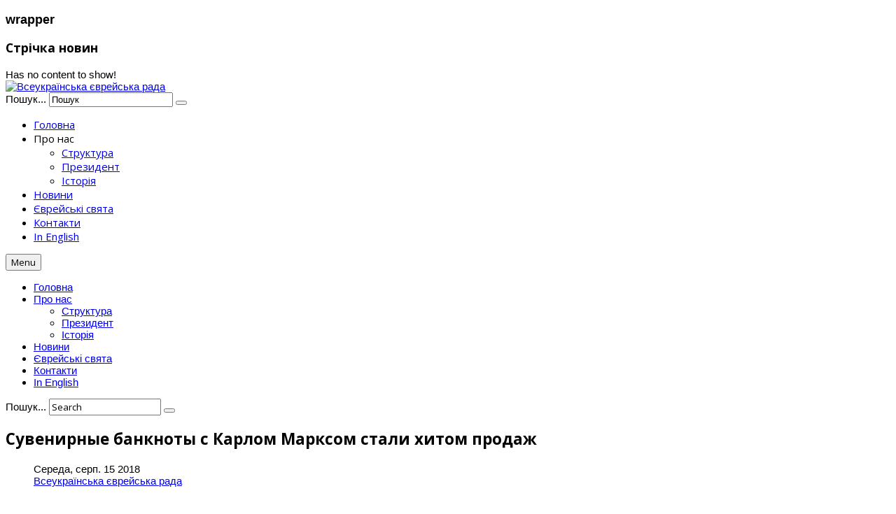

--- FILE ---
content_type: text/html; charset=UTF-8
request_url: http://jadvis.org.ua/category/item/2483-suvenirnye-banknoty-s-karlom-marksom-stali-khitom-prodazh
body_size: 21157
content:


<!DOCTYPE html>
<html prefix="og: http://ogp.me/ns#" lang="uk-ua" dir="ltr">
<head>
	  <base href="http://jadvis.org.ua/category/item/2483-suvenirnye-banknoty-s-karlom-marksom-stali-khitom-prodazh" />
  <meta http-equiv="content-type" content="text/html; charset=utf-8" />
  <meta name="title" content="Сувенирные банкноты с Карлом Марксом стали хитом продаж" />
  <meta name="author" content="Всеукраїнська єврейська рада" />
  <meta property="og:url" content="http://jadvis.org.ua/category/item/2483-suvenirnye-banknoty-s-karlom-marksom-stali-khitom-prodazh" />
  <meta property="og:title" content="Сувенирные банкноты с Карлом Марксом стали хитом продаж" />
  <meta property="og:type" content="article" />
  <meta property="og:description" content="Сувенирные банкноты с Карлом Марксом стали хитом продаж Выпущенные к 200-летию Карла Маркса «банкноты номиналом ноль евро» стали хитом продаж в Герман..." />
  <meta name="description" content="Сувенирные банкноты с Карлом Марксом стали хитом продаж Выпущенные к 200-летию Карла Маркса «банкноты номиналом ноль евро» стали хитом продаж в Герман..." />
  <meta name="generator" content="SmartAddons.Com - the high quality products!" />
  <title>Сувенирные банкноты с Карлом Марксом стали хитом продаж</title>
  <link href="/templates/sj_financial/favicon.ico" rel="shortcut icon" type="image/vnd.microsoft.icon" />
  <link href="http://jadvis.org.ua/component/search/?Itemid=873&amp;id=2483:suvenirnye-banknoty-s-karlom-marksom-stali-khitom-prodazh&amp;format=opensearch" rel="search" title="Пошук Всеукраїнська єврейська рада" type="application/opensearchdescription+xml" />
  <link rel="stylesheet" href="/plugins/system/yt/includes/site/css/style.css" type="text/css" />
  <link rel="stylesheet" href="/components/com_k2/css/k2.css" type="text/css" />
  <link rel="stylesheet" href="/templates/system/css/general.css" type="text/css" />
  <link rel="stylesheet" href="/templates/system/css/system.css" type="text/css" />
  <link rel="stylesheet" href="/templates/sj_financial/asset/bootstrap/css/bootstrap.css" type="text/css" />
  <link rel="stylesheet" href="/templates/sj_financial/asset/fonts/awesome/css/font-awesome.css" type="text/css" />
  <link rel="stylesheet" href="/templates/sj_financial/asset/fonts/socialico/font-socialico.css" type="text/css" />
  <link rel="stylesheet" href="/templates/sj_financial/css/template-blue.css" type="text/css" />
  <link rel="stylesheet" href="/templates/sj_financial/css/bonus-page.css" type="text/css" />
  <link rel="stylesheet" href="/templates/sj_financial/css/your_css.css" type="text/css" />
  <link rel="stylesheet" href="/templates/sj_financial/css/pattern.css" type="text/css" />
  <link rel="stylesheet" href="/templates/sj_financial/asset/minicolors/jquery.miniColors.css" type="text/css" />
  <link rel="stylesheet" href="/templates/sj_financial/asset/bootstrap/css/responsive.css" type="text/css" />
  <link rel="stylesheet" href="/templates/sj_financial/css/responsive.css" type="text/css" />
  <link rel="stylesheet" href="http://fonts.googleapis.com/css?family=Open+Sans:+400,300,600,700,800" type="text/css" />
  <link rel="stylesheet" href="/plugins/system/ytshortcodes/assets/css/awesome/font-awesome.css" type="text/css" />
  <link rel="stylesheet" href="/plugins/system/ytshortcodes/assets/css/awesome/glyphicon.css" type="text/css" />
  <link rel="stylesheet" href="/plugins/system/ytshortcodes/assets/css/shortcodes.css" type="text/css" />
  <link rel="stylesheet" href="/templates/sj_financial/html/mod_sj_gallery_pro/css/gallery.css" type="text/css" />
  <link rel="stylesheet" href="/modules/mod_sj_gallery_pro/assets/css/jquery.fancybox-1.3.4.css" type="text/css" />
  <link rel="stylesheet" href="/templates/sj_financial/html/mod_sj_basic_news/css/sj-basic-news.css" type="text/css" />
  <link rel="stylesheet" href="/templates/sj_financial/html/mod_sj_moduletabs/css/moduletabs.css" type="text/css" />
  <link rel="stylesheet" href="/media/k2splash/css/k2splash.css" type="text/css" />
  <style type="text/css">

		#yt_menuposition #meganavigator ul.subnavi {
			position: static;
			visibility: visible;opacity: 1;
			box-shadow: none;
			background:transparent;
			border:none;
			margin:0;
		}
		
		#meganavigator ul.subnavi>li {
			margin-left: 0;
		}
		
		#meganavigator ul.subnavi>li.first {
			margin-top: 0;
		}
	body.sj_financial{font-size:15px}body.sj_financial{font-family:arial,sans-serif;}  h3.title, h2.heading-category, h3.modtitle, .page-header,.item-title,.carousel-caption h4, .wellcomesj a.readmore, h3.mgi-cat a, .item-wrap .item-title a, .other-links li a,.catItemView h3.catItemTitle, .itemListCategory h2, .itemLatest h3, .itemComments h3, .bs-title a, .k2ItemsBlock ul li a, .menu-title, .search.SearchMobile input[type="text"], .btn-navbar{font-family:Open Sans, serif !important}
body.sj_financial{
	background-color: ;
	color: ;
}


  </style>
  <script src="/plugins/system/yt/includes/admin/js/jquery.min.js" type="text/javascript"></script>
  <script src="/plugins/system/yt/includes/admin/js/jquery-noconflict.js" type="text/javascript"></script>
  <script src="/media/jui/js/jquery.min.js" type="text/javascript"></script>
  <script src="/media/jui/js/jquery-noconflict.js" type="text/javascript"></script>
  <script src="/media/jui/js/jquery-migrate.min.js" type="text/javascript"></script>
  <script src="/components/com_k2/js/k2.js?v2.6.8&amp;sitepath=/" type="text/javascript"></script>
  <script src="/media/jui/js/bootstrap.min.js" type="text/javascript"></script>
  <script src="http://jadvis.org.ua/templates/sj_financial/js/keepmenu.js" type="text/javascript"></script>
  <script src="http://jadvis.org.ua/templates/sj_financial/js/yt-script.js" type="text/javascript"></script>
  <script src="http://jadvis.org.ua/templates/sj_financial/js/prettify.js" type="text/javascript"></script>
  <script src="http://jadvis.org.ua/templates/sj_financial/js/ytcpanel.js" type="text/javascript"></script>
  <script src="http://jadvis.org.ua/templates/sj_financial/asset/minicolors/jquery.miniColors.min.js" type="text/javascript"></script>
  <script src="http://jadvis.org.ua/templates/sj_financial/js/yt-extend.js" type="text/javascript"></script>
  <script src="http://jadvis.org.ua/templates/sj_financial/menusys/class/common/js/jquery.easing.1.3.js" type="text/javascript"></script>
  <script src="http://jadvis.org.ua/templates/sj_financial/menusys/class/mega/assets/jquery.megamenu.js" type="text/javascript"></script>
  <script src="http://jadvis.org.ua/plugins/system/ytshortcodes/assets/js/jquery.prettyPhoto.js" type="text/javascript"></script>
  <script src="http://jadvis.org.ua/plugins/system/ytshortcodes/assets/js/prettify.js" type="text/javascript"></script>
  <script src="http://jadvis.org.ua/plugins/system/ytshortcodes/assets/js/shortcodes.js" type="text/javascript"></script>
  <script src="/modules/mod_sj_gallery_pro/assets/js/jsmart.easing.1.3.js" type="text/javascript"></script>
  <script src="/modules/mod_sj_gallery_pro/assets/js/jquery.fancybox-1.3.4.pack.js" type="text/javascript"></script>
  <script src="/modules/mod_sj_gallery_pro/assets/js/jcarousel.js" type="text/javascript"></script>
  <script src="/modules/mod_sj_moduletabs/assets/js/jsmart.moduletabs.js" type="text/javascript"></script>
  <script src="/media/k2splash/js/jcarousel.js" type="text/javascript"></script>
  <script type="text/javascript">
	var TMPL_NAME = "sj_financial";
	var TMPL_COOKIE = ["fontSize","fontName","templateColor","bgcolor","linkcolor","textcolor","header-bgimage","header-bgcolor","spotlight6-bgcolor","footer-bgcolor","footer-bgimage","templateLayout","menustyle","googleWebFont","activeNotice"];

	function MobileRedirectUrl(){
	  window.location.href = document.getElementById("yt-mobilemenu").value;
	}
</script>

	     <meta name="HandheldFriendly" content="true"/>
	<meta name="format-detection" content="telephone=no">
    <meta http-equiv="content-type" content="text/html; charset=utf-8" />
	
	<!-- META FOR IOS & HANDHELD -->
			<meta name="viewport" content="width=device-width, initial-scale=1.0, user-scalable=yes"/>
		
	<meta name="HandheldFriendly" content="true" />
	<meta name="apple-mobile-web-app-capable" content="YES" />
	<!-- //META FOR IOS & HANDHELD -->
	
	<!-- Suport IE8: media query, html5 -->
<!--[ if lt IE 9]>
<script src="http://jadvis.org.ua/templates/sj_financial/js/respond.min.js" type="text/javascript"></script>
<script src="http://jadvis.org.ua/templates/sj_financial/js/modernizr.min.js" type="text/javascript"></script>
<script src="http://html5shiv.googlecode.com/svn/trunk/html5.js"> </ script>
<[endif] -->

</head>
<body id="bd" class="com_k2 view-item blue ltr layout_main-right sj_financial layout_main-right no-slider  yt-jv3" onLoad="prettyPrint()" >


	
	<section id="yt_wrapper">
		
		<h3 id="top"  class="h3-wrapper">wrapper</h3>
		<section id="yt_spotlight1" class="block">						<div class="yt-main">
							<div class="yt-main-in1 container">
								<div class="yt-main-in2 row-fluid">
										<div id="top1" class="span8" data-tablet="span7 " data-mobile="hidden">
				    	
	<div class="module   beaking_news  clearfix">
	    		    <h3 class="modtitle">  Стрічка новин</h3>
	    	    <div class="modcontent clearfix">
						Has no content to show!	    </div>
	</div>
    
		</div>
										</div>
							</div>
						</div>
                    </section>			<div id="yt_header" class="block">						<div class="yt-main">
							<div class="yt-main-in1 container">
								<div class="yt-main-in2 row-fluid">
										<div id="yt_logoposition" class="span3" data-mobile="span6">
			  
			<a class="logo" href="/" title="Всеукраїнська єврейська рада">
				<img data-placeholder="no" alt="Всеукраїнська єврейська рада" src="http://jadvis.org.ua/templates/sj_financial/images/logo.png"/>
			</a>
                </div>
				<div id="search" class="span9" data-mobile="span6">
				    	
	<div class="module  search_results  clearfix">
	    	    <div class="modcontent clearfix">
						<div class="searchsearch_results">
	<form action="/category" method="post" class="form-inline">
		<label for="mod-search-searchword" class="element-invisible">Пошук...</label> <input name="searchword" id="mod-search-searchword" maxlength="200"  class="inputbox search-query" type="text" size="20" value="Пошук"  onblur="if (this.value=='') this.value='Пошук';" onfocus="if (this.value=='Пошук') this.value='';" /> <button class="button btn btn-primary" onclick="this.form.searchword.focus();"> <i class="icon_search"> </i> <span class="over-search"></span></button>		<input type="hidden" name="task" value="search" />
		<input type="hidden" name="option" value="com_search" />
		<input type="hidden" name="Itemid" value="873" />
	</form>
</div>
	    </div>
	</div>
    
		</div>
										</div>
							</div>
						</div>
                    </div>			<div id="yt_menuwrap" class="block">						<div class="yt-main">
							<div class="yt-main-in1 container">
								<div class="yt-main-in2 row-fluid">
										<div id="yt_menuposition" class="span9" data-tablet="span6" data-mobile="span6">
			<ul id="meganavigator" class="clearfix navi"><li class="level1 first ">
	<a title="Головна" class="level1 first  item-link" href="http://jadvis.org.ua/"><span class="menu-title"><i class="icon-home"></i>Головна</span></a>	
	</li>

<li class="level1 havechild ">
	<div title="Про нас" class="level1 havechild  item-link separator"><span class="menu-title">Про нас</span><i class="icon-angle-down"></i></div>	
			<!-- open mega-content div -->
		<div class="level2 menu mega-content" >
			
			<div class="mega-content-inner" >
				
									<div class="mega-col first one" >
						<ul class="subnavi level2"><li class="level2 first ">
	<a title="Структура" class="level2 first  item-link" href="/pro-nas/struktura"><span class="menu-title">Структура</span></a>	
	</li>

<li class="level2 ">
	<a title="Президент" class="level2  item-link" href="/pro-nas/prezident"><span class="menu-title">Президент</span></a>	
	</li>

<li class="level2 last ">
	<a title="Історія" class="level2 last  item-link" href="/pro-nas/istoriya"><span class="menu-title">Історія</span></a>	
	</li>

</ul>					</div>
				
			</div>
		</div>
		</li>

<li class="level1 ">
	<a title="Новини" class="level1  item-link" href="/novosti"><span class="menu-title">Новини</span></a>	
	</li>

<li class="level1 ">
	<a title="Єврейські свята" class="level1  item-link" href="/evrejski-svyata"><span class="menu-title">Єврейські свята</span></a>	
	</li>

<li class="level1 ">
	<a title="Контакти" class="level1  item-link" href="/kontakty"><span class="menu-title">Контакти</span></a>	
	</li>

<li class="level1 last ">
	<a title="In English" class="level1 last  item-link" href="/in-english"><span class="menu-title">In English</span></a>	
	</li>

</ul>	<script type="text/javascript">
		jQuery(document).ready(function($){
            $('#meganavigator').megamenu({ 
            	'wrap':'#yt_menuwrap .container',
            	'easing': 'easeInOutCirc',
				'speed': '500',
				'justify': 'left'
            });
				    });
	</script>
	<div id="yt-responivemenu" class="yt-resmenu menu-sidebar">
	<button class="btn btn-navbar yt-resmenu-sidebar" type="button">
	<i class="icon-align-justify"></i>
	Menu
    </button>
    <div id="yt_resmenu_sidebar">
        <ul class="nav resmenu">
	    <li><a title="Головна" href='http://jadvis.org.ua/'><i class="icon-home"></i>Головна</a>        </li>
        <li><a title="Про нас" href="#1">Про нас</a>            <ul class="nav">
            <li><a title="Структура" href='/pro-nas/struktura'>Структура</a>        </li>
        <li><a title="Президент" href='/pro-nas/prezident'>Президент</a>        </li>
        <li><a title="Історія" href='/pro-nas/istoriya'>Історія</a>        </li>
                </ul></li>
            <li><a title="Новини" href='/novosti'>Новини</a>        </li>
        <li><a title="Єврейські свята" href='/evrejski-svyata'>Єврейські свята</a>        </li>
        <li><a title="Контакти" href='/kontakty'>Контакти</a>        </li>
        <li><a title="In English" href='/in-english'>In English</a>        </li>
    		</ul>
	</div>
<!--	<script type="text/javascript">
		jQuery(document).ready(function($){
			if($('.yt-off-sideresmenu .yt-sideresmenu')){
				$('.yt-off-sideresmenu .yt-sideresmenu').html($('#yt_resmenu_sidebar').html());
				$('.btn.yt-resmenu-sidebar').click(function(){
					if($('#bd').hasClass('on-sidebar-resmenu')){
						$('#bd').removeClass('on-sidebar-resmenu');
					}else{
						$('#bd').addClass('on-sidebar-resmenu');
					}
				});
			}
		});
	</script>-->
	
	<script type="text/javascript">
		jQuery(document).ready(function($){
			
			if($('.yt-off-sideresmenu .yt-sideresmenu')){
			//	alert('aa');
				$('.yt-off-sideresmenu .yt-sideresmenu').html($('#yt_resmenu_sidebar').html());
			}
			
			function openSidebar() {
				$("#yt_wrapper,#bd").addClass('on-sidebar-resmenu');
			}
			function closeSidebar() {
				$("#yt_wrapper,#bd").removeClass('on-sidebar-resmenu');
			}

			$('.yt-off-sideresmenu').siblings().on('click', function(e) {
				if($('#yt_wrapper,#bd').hasClass('on-sidebar-resmenu')) {
				  e.preventDefault();
				  closeSidebar();
				  
				}
			});

			$('.yt-resmenu-sidebar').on('click', function(e) {
				e.stopPropagation();
				e.preventDefault();
				//alert('vao day');
				if($('#yt_wrapper,#bd').hasClass('on-sidebar-resmenu')) {
				  closeSidebar();
				} else {
				  openSidebar();
				}

			});

		});
	</script>
	
	</div>
        </div>
				<div id="social" class="span3" data-tablet="span6" data-mobile="span6">
				    	
	<div class="module   social_menu  clearfix">
	    	    <div class="modcontent clearfix">
						
<div class="social"><div class="yt-socialbt"><a data-placement="top" target="_blank" class="sb rss default   " title="Rss" href="#"><i class="fa fa-rss"></i></a></div> <div class="yt-socialbt"><a data-placement="top" target="_blank" class="sb facebook default   " title="Facebook" href="https://www.facebook.com/jadvis.org.ua"><i class="fa fa-facebook"></i></a></div> <div class="yt-socialbt"><a data-placement="top" target="_blank" class="sb twitter default   " title="Twitter" href="https://twitter.com/evreyska_rada"><i class="fa fa-twitter"></i></a></div> <div class="yt-socialbt"><a data-placement="top" target="_blank" class="sb google-plus default   " title="Google-Plus" href="https://plus.google.com/u/0/b/102909811410767776734/102909811410767776734/posts"><i class="fa fa-google-plus"></i></a></div></div>
	    </div>
	</div>
    
		</div>
				<div id="top0" class="span3 hidden" data-normal=" hidden" data-tablet="span4 hidden" data-mobile="span3">
				<div class="search SearchMobile">
	<form action="/category" method="post" class="form-inline">
		<label for="mod-search-searchword2" class="element-invisible">Пошук...</label> <input name="searchword" id="mod-search-searchword2" maxlength="200"  class="inputbox search-query" type="text" size="20" value="Search"  onblur="if (this.value=='') this.value='Search';" onfocus="if (this.value=='Search') this.value='';" /> <button class="button btn btn-primary" onclick="this.form.searchword.focus();"> <i class="fa  fa-search"> </i> </button>		<input type="hidden" name="task" value="search" />
		<input type="hidden" name="option" value="com_search" />
		<input type="hidden" name="Itemid" value="873" />
	</form>
</div>

		</div>
										</div>
							</div>
						</div>
                    </div>			<div id="content" class="content layout-mr nopos-maintop1 nopos-mainbottom2 block">						<div class="yt-main">
							<div class="yt-main-in1 container">
								<div class="yt-main-in2 row-fluid">
        							<div id="content_main" class="span8" data-tablet="span12"><div class="content-main-inner ">        	<div class="span12 no-minheight">
				<div id="system-message-container">
	</div>

            </div>
                   <div id="yt_component" class="span12" data-normal="">
            <div class="component-inner">
                

<!-- Start K2 Item Layout -->
<span id="startOfPageId2483"></span>

<div id="k2Container" class="itemView">

	<!-- Plugins: BeforeDisplay -->
	
	<!-- K2 Plugins: K2BeforeDisplay -->
	
	


  <div class="itemBody">

	  <!-- Plugins: BeforeDisplayContent -->
	  
	  <!-- K2 Plugins: K2BeforeDisplayContent -->
	  
		<div class="page-header">
						<!-- Item title -->
			<h2 class="itemTitle">
					  					  
				  Сувенирные банкноты с Карлом Марксом стали хитом продаж			
				  			
			</h2>
						
		</div>
		<div class="itemNaviTop">
			<dl class="article-info">
										<!-- Date created -->
				<dd>
					<span class="itemDateCreated">
						<i class="icon-calendar"></i>
						Середа, серп. 15 2018					</span>
				</dd>
								
								
				
				
								<!-- Item Author -->
				<dd>
					<span class="itemAuthor">
					
										<span class="icon-user"></span>
					<a rel="author" href="/category/itemlist/user/580-vseukpajinsykayevpeysykapada">Всеукраїнська єврейська рада</a>
										</span>
				</dd>
								   
				     
																				<!-- K2 Plugins: K2AfterDisplayTitle -->
										
										<!-- Email Button -->
					<dd class="k2item-email">
												<a class="itemEmailLink" rel="nofollow" href="/component/mailto/?tmpl=component&amp;template=sj_financial&amp;link=fa53ca115f9a9d603b3959061300d4618c9d2709" onclick="window.open(this.href,'emailWindow','width=400,height=350,location=no,menubar=no,resizable=no,scrollbars=no'); return false;">
							<i class="icon-envelope"></i>
						</a>
												
												<!-- Print Button -->
							<a class="itemPrintLink" rel="nofollow" href="/category/item/2483-suvenirnye-banknoty-s-karlom-marksom-stali-khitom-prodazh?tmpl=component&amp;print=1" onclick="window.open(this.href,'printWindow','width=900,height=600,location=no,menubar=no,resizable=yes,scrollbars=yes'); return false;">
								<i class="icon-print"></i>
							</a>
											</dd>
										
										<dd class="item-comment">
						
						<!-- K2 Plugins: K2CommentsCounter -->
																	</dd>
										
					<dd class="item-caption">
												 						  
					</dd>
			</dl>
			
		</div>	  
				

	    	  <!-- Item text -->
	  <div class="itemFullText">
	  	<div class="header">
<h1 class="title" style="text-align: center;"><span style="font-family: verdana, geneva; font-size: 12pt;">Сувенирные банкноты с Карлом Марксом стали хитом продаж</span></h1>
<p class="date"><strong><span style="font-size: 10pt; font-family: verdana, geneva;">Выпущенные к 200-летию Карла Маркса «банкноты номиналом ноль евро» стали хитом продаж в Германии. К настоящему моменту реализовано уже более 100 тысяч экземпляров сувенирной купюры с портретом немецкого философа, социолога и экономиста. Об этом сообщает <a href="https://www.dw.com/ru/%D0%BD%D0%B0-%D1%80%D0%BE%D0%B4%D0%B8%D0%BD%D0%B5-%D0%BC%D0%B0%D1%80%D0%BA%D1%81%D0%B0-%D0%BF%D1%80%D0%BE%D0%B4%D0%B0%D0%BD%D0%BE-100-%D1%82%D1%8B%D1%81%D1%8F%D1%87-%D0%B1%D0%B0%D0%BD%D0%BA%D0%BD%D0%BE%D1%82-%D0%BD%D0%BE%D0%BC%D0%B8%D0%BD%D0%B0%D0%BB%D0%BE%D0%BC-%D0%BD%D0%BE%D0%BB%D1%8C-%D0%B5%D0%B2%D1%80%D0%BE/a-45050775">Deutche Welle</a> со ссылкой на компанию Trier Tourismus und Marketing, занимающейся распространением «нулевых» банкнот и другой сувенирной продукции родного города Маркса.</span></strong></p>
</div>
<div class="markdown-body">
<div class="col1">
<div class="group accordion ui-accordion ui-widget ui-helper-reset">
<p><span style="font-size: 10pt; font-family: verdana, geneva;">«Купюры, которые можно приобрести за три евро, пользуются повышенным спросом, — рассказывает управляющий Trier Tourismus und Marketing Ханс-Альберт Беккер (Hans-Albert Becker). — Никто не ожидал, что они будут так популярны». В общей сложности купюры разошлись уже по более чем 40 странам. Особенно охотно их приобретают в Азии. Только в Китай было отправлено от 25 до 30 тысяч штук. В частности, их заказывают фирмы в качестве подарков сотрудникам.</span></p>
</div>
</div>
<p><span style="font-size: 10pt; font-family: verdana, geneva;">Минимальный объем заказа — пять банкнот. Стоимость пересылки заказа весом не более 50 грамм, в частности в РФ и Украину, составляет два евро. Фиолетовые банкноты с номиналом ноль евро и размером чуть больше 20-евровой банкноты представляют собой очень похожие на настоящие денежные купюры, отпечатанные на защищенной от подделок бумаге с водяными знаками, голограммами, медными полосами и индивидуальными серийными номерами из 10 знаков.</span></p>
<p><span style="font-size: 10pt; font-family: verdana, geneva;">Карл Маркс, родившийся в Трире 5 мая 1818 года, считается наиболее известным уроженцем этого города, и 200-летие философа, ставшего одним из основателей коммунистической идеологии, отмечают здесь с большим размахом.</span></p>
</div>		
	  </div>
	  
		<div class="clr"></div>
		

		
				
				  <!-- Item navigation -->
		  <div class="itemNavigation">
			<span class="itemNavigationTitle">Детальніше в цій категорії:</span>

								<a class="itemPrevious" href="/category/item/2482-prezident-vsemirnogo-evrejskogo-kongressa-kritikuet-izrail">
					&laquo; Президент Всемирного еврейского конгресса критикует Израиль				</a>
				
								<a class="itemNext" href="/category/item/2484-posolstva-ssha-i-izrailya-v-berline-poluchili-konverty-s-belym-poroshkom">
					Посольства США и Израиля в Берлине получили конверты с белым порошком &raquo;
				</a>
				
		  </div>
		 
	   
	    
					   
	
   	   <!-- Author Block -->
	   <div class="itemAuthorBlock block">
			 			 <img class="itemAuthorAvatar" src="/media/k2/users/7.jpg" alt="Всеукраїнська єврейська рада" />
			 		 
		   <div class="itemAuthorDetails">
			 <h3 class="itemAuthorName">
			   <a rel="author" href="/category/itemlist/user/580-vseukpajinsykayevpeysykapada">Всеукраїнська єврейська рада</a>
			 </h3>
		   
			 		   
			 		   
			 			 </div>
	   </div>
  		


	  <!-- Plugins: AfterDisplayContent -->
	  
	  <!-- K2 Plugins: K2AfterDisplayContent -->
	  
	  <div class="clr"></div>
  </div>

	<div class="itemLatest clearfix">
    <!-- Latest items from author -->
	<div class="itemAuthorLatest first">
		<h3 ><div class="b-round"><i></i></div>Останні з Всеукраїнська єврейська рада</h3>
		<ul>
						<li class="even">
				<a href="/category/item/2727-vyzhu-chudnoe-pryvole">Вижу чудное приволье</a>
			</li>
						<li class="odd">
				<a href="/category/item/2728-za-chto-nemtsy-povesili-dvukh-evreev-v-1714-godu">За что немцы повесили двух евреев в 1714 году?</a>
			</li>
						<li class="even">
				<a href="/category/item/2725-y-odyn-v-pole-voyn">И один в поле — воин</a>
			</li>
						<li class="odd">
				<a href="/category/item/2726-tajny-tretego-rejkha">Тайны Третьего рейха</a>
			</li>
						<li class="even">
				<a href="/category/item/2722-kosberh-srabotal-evrei-zapustyvshyi-haharyna-v-kosmos">«Косберг сработал!» Еврей, запустивший Гагарина в космос</a>
			</li>
					</ul>
		<div class="clr"></div>
	</div>
	
			
  
	</div>

  
    <div class="clr"></div>
 
  <!-- Plugins: AfterDisplay -->
  
  <!-- K2 Plugins: K2AfterDisplay -->
  
    <!-- K2 Plugins: K2CommentsBlock -->
    
   <!-- Item comments -->
  <a name="itemCommentsAnchor" id="itemCommentsAnchor"></a>

  <div class="itemComments">

	  
	  
			  <!-- Item comments form -->
	  <div class="itemCommentsForm">
	  	
<h3>Прокоментувати:</h3>
<form action="/index.php" method="post" id="comment-form" class="form-validate form-horizontal">
	
	<div class="control-group">
	
		<div class="controls">
			<input class="inputbox" type="text" name="userName" id="userName" value="" placeholder="comment" />
		</div>
	</div>
	
	<div class="control-group">

		<div class="controls">
			<input class="inputbox" type="text" name="commentEmail" id="commentEmail" placeholder="Your Email..."  />
		</div>
	</div>
	
	<div class="control-group">
		<div class="controls">
			<input class="inputbox" type="text" name="commentURL" id="commentURL" value="" placeholder="Your Website"   />
		</div>
	</div>
	
		
	<div class="control-group-textarea">
		<div class="controls">
			<textarea rows="20" cols="10" class="inputbox" onblur="if(this.value=='') this.value="" onfocus="if(this.value=='Comment...') this.value='';" name="commentText" id="commentText">Comment...</textarea>
		</div>
	</div>
	
	<div class="controls">
		<button type="submit" class="button validate">
			COMMENT		</button>
	</div>
	<span id="formLog"></span>

	<input type="hidden" name="option" value="com_k2" />
	<input type="hidden" name="view" value="item" />
	<input type="hidden" name="task" value="comment" />
	<input type="hidden" name="itemID" value="2483" />
	<input type="hidden" name="860fec225c8caa76aa0558f0c1a6f714" value="1" /></form>
	  </div>
	  
	  
  </div>
  
	<div class="clr"></div>
</div>
<!-- End K2 Item Layout -->

<!-- JoomlaWorks "K2" (v2.6.8) | Learn more about K2 at http://getk2.org -->


            </div>
        </div>
		 		<div id="mainbottom1" class="span12">
				    	
	<div class="module    clearfix">
	    		    <h3 class="modtitle">  Поділись посиланням на цей сайт!</h3>
	    	    <div class="modcontent clearfix">
						<script type='text/javascript'>var switchTo5x=true;</script><script type='text/javascript' src='http://w.sharethis.com/button/buttons.js'></script><script type='text/javascript'>stLight.options({publisher:'jm-00000000-0000-0000-0000-000000000000'});</script><span  class="st_facebook_buttons"  displayText="Facebook"></span><span  class="st_twitter_buttons"  displayText="Tweet" st_username="" ></span><span  class="st_linkedin_buttons"  displayText="LinkedIn"></span><span  class="st_email_buttons"  displayText="Email"></span><span  class="st_sharethis_buttons"  displayText="ShareThis" st_username="" ></span><span  class="st_pinterest_buttons"  displayText="Pinterest"></span><span  class="st_instagram_buttons"  displayText="Instagram" st_username="" ></span>	    </div>
	</div>
    
		</div>
		  </div></div> <div id="content_right" class="span4" data-tablet="span12"><div class="content-right-in">		<div id="right" class="span12" data-tablet="span12">
				    	
	<div class="module   module_tabs  clearfix">
	    	    <div class="modcontent clearfix">
						

<div id="moduletabs_14001549341769236955" class="moduletabs top-position clearfix">
	
		<div class="tabs-container">
		<ul class="tabs row-fluid">
								<li><div class="tab selected">Останні</div></li>
								<li><div class="tab">Найпопулярніше</div></li>
								<li><div class="tab">Коментарі</div></li>
				</ul>
	</div>
	<div class="tabs-content-wrap">
		<div class="tabs-content">
			<div class="tabs-content-inner">
							<div class="tab-content selected"  title="sj_module_2load:377">
					
<div id="k2ModuleBox377" class="k2ItemsBlock">

	
	  <ul class="blank">
        <li class="even">

      <!-- Plugins: BeforeDisplay -->
      
      <!-- K2 Plugins: K2BeforeDisplay -->
      
      	

      <!-- Plugins: AfterDisplayTitle -->
      
      <!-- K2 Plugins: K2AfterDisplayTitle -->
      
      <!-- Plugins: BeforeDisplayContent -->
      
      <!-- K2 Plugins: K2BeforeDisplayContent -->
      	  
	  	  
		<a class="moduleItemTitle" href="/vistavki/item/1246-vystavka-sholom-alejkhem-i-ukraina">Выставка «Шолом-Алейхем и Украина»</a>
		
		
		
            <div class="moduleItemIntrotext">
	      

      				      			
		      </div>
      
      
      <div class="clr"></div>

      
      <div class="clr"></div>

      <!-- Plugins: AfterDisplayContent -->
      
      <!-- K2 Plugins: K2AfterDisplayContent -->
      
    

      
      
      
			
			
			

      <!-- Plugins: AfterDisplay -->
      
      <!-- K2 Plugins: K2AfterDisplay -->
      
      <div class="clr"></div>
    </li>
        <li class="odd">

      <!-- Plugins: BeforeDisplay -->
      
      <!-- K2 Plugins: K2BeforeDisplay -->
      
      	

      <!-- Plugins: AfterDisplayTitle -->
      
      <!-- K2 Plugins: K2AfterDisplayTitle -->
      
      <!-- Plugins: BeforeDisplayContent -->
      
      <!-- K2 Plugins: K2BeforeDisplayContent -->
      	  
	  	  
		<a class="moduleItemTitle" href="/vistavki/item/376-vystavka-my-nikoly-ne-staly-doroslymy">Виставка "Ми ніколи не стали дорослими"</a>
		
		
		
            <div class="moduleItemIntrotext">
	      

      				Не зная общего числа расстрелянных, нельзя говорить о количестве расстрелянных&#8230;      			
		      </div>
      
      
      <div class="clr"></div>

      
      <div class="clr"></div>

      <!-- Plugins: AfterDisplayContent -->
      
      <!-- K2 Plugins: K2AfterDisplayContent -->
      
    

      
      
      
			
			
			

      <!-- Plugins: AfterDisplay -->
      
      <!-- K2 Plugins: K2AfterDisplay -->
      
      <div class="clr"></div>
    </li>
        <li class="even">

      <!-- Plugins: BeforeDisplay -->
      
      <!-- K2 Plugins: K2BeforeDisplay -->
      
      	

      <!-- Plugins: AfterDisplayTitle -->
      
      <!-- K2 Plugins: K2AfterDisplayTitle -->
      
      <!-- Plugins: BeforeDisplayContent -->
      
      <!-- K2 Plugins: K2BeforeDisplayContent -->
      	  
	  	  
		<a class="moduleItemTitle" href="/vistavki/item/375-vistavka-gerojizm-i-kholokost">Виставка "Героїзм і Холокост"</a>
		
		
		
            <div class="moduleItemIntrotext">
	      

      				Виставка Героїзм і Холокост - під такою назвою відкрита виставка&#8230;      			
		      </div>
      
      
      <div class="clr"></div>

      
      <div class="clr"></div>

      <!-- Plugins: AfterDisplayContent -->
      
      <!-- K2 Plugins: K2AfterDisplayContent -->
      
    

      
      
      
			
			
			

      <!-- Plugins: AfterDisplay -->
      
      <!-- K2 Plugins: K2AfterDisplay -->
      
      <div class="clr"></div>
    </li>
        <li class="odd lastItem">

      <!-- Plugins: BeforeDisplay -->
      
      <!-- K2 Plugins: K2BeforeDisplay -->
      
      	

      <!-- Plugins: AfterDisplayTitle -->
      
      <!-- K2 Plugins: K2AfterDisplayTitle -->
      
      <!-- Plugins: BeforeDisplayContent -->
      
      <!-- K2 Plugins: K2BeforeDisplayContent -->
      	  
	  	  
		<a class="moduleItemTitle" href="/featured-item-2/k2-item">Виставка "Таня Маркус"</a>
		
		
		
            <div class="moduleItemIntrotext">
	      

      				Татьяна Иосифовна Маркус — член истребительно-дивер­сионной организации с первых дней&#8230;      			
		      </div>
      
      
      <div class="clr"></div>

      
      <div class="clr"></div>

      <!-- Plugins: AfterDisplayContent -->
      
      <!-- K2 Plugins: K2AfterDisplayContent -->
      
    

      
      
      
			
			
			

      <!-- Plugins: AfterDisplay -->
      
      <!-- K2 Plugins: K2AfterDisplay -->
      
      <div class="clr"></div>
    </li>
        <li class="clearList"></li>
  </ul>
  
	
	
</div>
					<div class="over-tabs"></div>
				</div>
							<div class="tab-content"  title="sj_module_2load:378">
					
<div id="k2ModuleBox378" class="k2ItemsBlock">

	
	  <ul class="blank">
        <li class="even">

      <!-- Plugins: BeforeDisplay -->
      
      <!-- K2 Plugins: K2BeforeDisplay -->
      
      	

      <!-- Plugins: AfterDisplayTitle -->
      
      <!-- K2 Plugins: K2AfterDisplayTitle -->
      
      <!-- Plugins: BeforeDisplayContent -->
      
      <!-- K2 Plugins: K2BeforeDisplayContent -->
      	  
	  	  
		<a class="moduleItemTitle" href="/novosti/item/2720-13-j-gorodskoj-festival-evrejskoj-kultury">13-й городской фестиваль еврейской культуры</a>
		
		
		
            <div class="moduleItemIntrotext">
	      

      				      			
		      </div>
      
      
      <div class="clr"></div>

      
      <div class="clr"></div>

      <!-- Plugins: AfterDisplayContent -->
      
      <!-- K2 Plugins: K2AfterDisplayContent -->
      
    

      
      
      
			
			
			

      <!-- Plugins: AfterDisplay -->
      
      <!-- K2 Plugins: K2AfterDisplay -->
      
      <div class="clr"></div>
    </li>
        <li class="odd">

      <!-- Plugins: BeforeDisplay -->
      
      <!-- K2 Plugins: K2BeforeDisplay -->
      
      	

      <!-- Plugins: AfterDisplayTitle -->
      
      <!-- K2 Plugins: K2AfterDisplayTitle -->
      
      <!-- Plugins: BeforeDisplayContent -->
      
      <!-- K2 Plugins: K2BeforeDisplayContent -->
      	  
	  	  
		<a class="moduleItemTitle" href="/novosti/item/2696-gotova-kontseptsiya-memorialnogo-tsentra-babij-yar">Готова концепция мемориального центра "Бабий Яр"</a>
		
		
		
            <div class="moduleItemIntrotext">
	      

      				      			
		      </div>
      
      
      <div class="clr"></div>

      
      <div class="clr"></div>

      <!-- Plugins: AfterDisplayContent -->
      
      <!-- K2 Plugins: K2AfterDisplayContent -->
      
    

      
      
      
			
			
			

      <!-- Plugins: AfterDisplay -->
      
      <!-- K2 Plugins: K2AfterDisplay -->
      
      <div class="clr"></div>
    </li>
        <li class="even">

      <!-- Plugins: BeforeDisplay -->
      
      <!-- K2 Plugins: K2BeforeDisplay -->
      
      	

      <!-- Plugins: AfterDisplayTitle -->
      
      <!-- K2 Plugins: K2AfterDisplayTitle -->
      
      <!-- Plugins: BeforeDisplayContent -->
      
      <!-- K2 Plugins: K2BeforeDisplayContent -->
      	  
	  	  
		<a class="moduleItemTitle" href="/novosti/item/2609-mnenie">Мнение</a>
		
		
		
            <div class="moduleItemIntrotext">
	      

      				      			
		      </div>
      
      
      <div class="clr"></div>

      
      <div class="clr"></div>

      <!-- Plugins: AfterDisplayContent -->
      
      <!-- K2 Plugins: K2AfterDisplayContent -->
      
    

      
      
      
			
			
			

      <!-- Plugins: AfterDisplay -->
      
      <!-- K2 Plugins: K2AfterDisplay -->
      
      <div class="clr"></div>
    </li>
        <li class="odd lastItem">

      <!-- Plugins: BeforeDisplay -->
      
      <!-- K2 Plugins: K2BeforeDisplay -->
      
      	

      <!-- Plugins: AfterDisplayTitle -->
      
      <!-- K2 Plugins: K2AfterDisplayTitle -->
      
      <!-- Plugins: BeforeDisplayContent -->
      
      <!-- K2 Plugins: K2BeforeDisplayContent -->
      	  
	  	  
		<a class="moduleItemTitle" href="/novosti/item/2605-fotootchet">ФОТООТЧЕТ</a>
		
		
		
            <div class="moduleItemIntrotext">
	      

      				      			
		      </div>
      
      
      <div class="clr"></div>

      
      <div class="clr"></div>

      <!-- Plugins: AfterDisplayContent -->
      
      <!-- K2 Plugins: K2AfterDisplayContent -->
      
    

      
      
      
			
			
			

      <!-- Plugins: AfterDisplay -->
      
      <!-- K2 Plugins: K2AfterDisplay -->
      
      <div class="clr"></div>
    </li>
        <li class="clearList"></li>
  </ul>
  
	
	
</div>
					<div class="over-tabs"></div>
				</div>
							<div class="tab-content"  title="sj_module_2load:381">
					
<div id="k2ModuleBox381" class="k2LatestCommentsBlock">

		<ul class="blank">
				<li class="even">
						<a class="k2Avatar pull-left" href="/novosti/item/288-stali-izvestny-pobediteli-premii-imeni-sholom-alejkhema#comment26" title="Слава Шолом-Алейхему!">
				<img src="/components/com_k2/images/placeholder/user.png" alt="Самир Шевц" style="width:70px;height:auto;" />
			</a>
			
						<a class="lcComment" href="/novosti/item/288-stali-izvestny-pobediteli-premii-imeni-sholom-alejkhema#comment26"><span >Слава Шолом-Алейхему!</span></a>
						<ul class="listinline">

								<li>
					<span class="lcUsername">
												Самир Шевц											</span>
				</li>
											<li>
					<i class="icon-calendar"></i>
					<span class="lcCommentDate">
												П'ятниця, 13 березня 2015											</span>
				</li>
											
			</ul>
			<div class="clr"></div>

			
			
			<div class="clr"></div>
		</li>
				<li class="odd">
						<a class="k2Avatar pull-left" href="/gazeta-evrejski-visti/item/379-gazeta-evrejski-visti-11-548-listopad-2014#comment25" title="Спасибо Вам! Вы делаете большое дело.">
				<img src="/components/com_k2/images/placeholder/user.png" alt="Sakura" style="width:70px;height:auto;" />
			</a>
			
						<a class="lcComment" href="/gazeta-evrejski-visti/item/379-gazeta-evrejski-visti-11-548-listopad-2014#comment25"><span >Спасибо Вам! Вы делаете большое дело.</span></a>
						<ul class="listinline">

								<li>
					<span class="lcUsername">
												Sakura											</span>
				</li>
											<li>
					<i class="icon-calendar"></i>
					<span class="lcCommentDate">
												Четвер, 31 липня 2014											</span>
				</li>
											
			</ul>
			<div class="clr"></div>

			
			
			<div class="clr"></div>
		</li>
				<li class="even lastItem">
						<a class="k2Avatar pull-left" href="/featured-item-2/k2-item#comment12" title="Скажите пожалуйста где можно ознакомиться с экспозицией выставки">
				<img src="/components/com_k2/images/placeholder/user.png" alt="John Mac" style="width:70px;height:auto;" />
			</a>
			
						<a class="lcComment" href="/featured-item-2/k2-item#comment12"><span >Скажите пожалуйста где можно ознакомиться с экспозицией выставки</span></a>
						<ul class="listinline">

								<li>
					<span class="lcUsername">
												John Mac											</span>
				</li>
											<li>
					<i class="icon-calendar"></i>
					<span class="lcCommentDate">
												Неділя, 20 липня 2014											</span>
				</li>
											
			</ul>
			<div class="clr"></div>

			
			
			<div class="clr"></div>
		</li>
				<li class="clearList"></li>
	</ul>
	
	
</div>
					<div class="over-tabs"></div>
				</div>
							<div class="clear"></div>
			</div>
		</div>
		<div class="clear"></div>
	</div>
	
</div>

<script type="text/javascript">
	//<![CDATA[
	jQuery(document).ready(function($){
		$('#moduletabs_14001549341769236955').jsmart_moduletabs({
			sj_module: 'mod_sj_moduletabs',
			sj_module_id: '380',
			ajax_url : 'http://jadvis.org.ua/category/item/2483-suvenirnye-banknoty-s-karlom-marksom-stali-khitom-prodazh',
			ajaxUpdate: function(element, options){
				var loading = $('.ajax_loading', element);
				if (loading.length){
					// show ajax indicator
					
					var category_id = $(element).attr('title').replace('sj_module_2load:', '');					
					ajax_options = {
						sj_module_2load:	category_id,
						sj_module_id:		options.sj_module_id,
						sj_module:			options.sj_module
					};
					$.ajax({
						type: 'POST',
						url : options.ajax_url,
						data: ajax_options,
						success: function(data, status, jqXHR){
							$(element).html(data);
							$(element).data('fx2height', $(element).height());
							$(element).attr('title', '');
						},
				        dataType: 'html'
					});
				}
			}
		});
	});
	//]]>
</script>

	    </div>
	</div>
        	
	<div class="module    clearfix">
	    		    <h3 class="modtitle">  Архів</h3>
	    	    <div class="modcontent clearfix">
						<div id="k2ModuleBox384" class="k2ArchivesBlock">
  <ul>
        <li>
      <a href="/category/itemlist/date/2019/4">
        Квітень 2019        (4)      </a>
    </li>
        <li>
      <a href="/category/itemlist/date/2019/3">
        Березень 2019        (20)      </a>
    </li>
        <li>
      <a href="/category/itemlist/date/2019/2">
        Лютий 2019        (20)      </a>
    </li>
        <li>
      <a href="/category/itemlist/date/2019/1">
        Січень 2019        (33)      </a>
    </li>
        <li>
      <a href="/category/itemlist/date/2018/12">
        Грудень 2018        (21)      </a>
    </li>
        <li>
      <a href="/category/itemlist/date/2018/11">
        Листопад 2018        (41)      </a>
    </li>
        <li>
      <a href="/category/itemlist/date/2018/10">
        Жовтень 2018        (34)      </a>
    </li>
        <li>
      <a href="/category/itemlist/date/2018/9">
        Вересень 2018        (26)      </a>
    </li>
        <li>
      <a href="/category/itemlist/date/2018/8">
        Серпень 2018        (47)      </a>
    </li>
        <li>
      <a href="/category/itemlist/date/2018/7">
        Липень 2018        (7)      </a>
    </li>
        <li>
      <a href="/category/itemlist/date/2018/6">
        Червень 2018        (30)      </a>
    </li>
        <li>
      <a href="/category/itemlist/date/2018/5">
        Травень 2018        (50)      </a>
    </li>
      </ul>
</div>
	    </div>
	</div>
        	
	<div class="module    clearfix">
	    		    <h3 class="modtitle">  Теги</h3>
	    	    <div class="modcontent clearfix">
						
<div id="k2ModuleBox308" class="k2TagCloudBlock">
			<a href="/category/itemlist/tag/Єврейська рада України"  title="48 матеріал(и) з тегом Єврейська рада України">
		Єврейська рада України<span>48</span>
	</a>
				<a href="/category/itemlist/tag/Александр Сусленский"  title="65 матеріал(и) з тегом Александр Сусленский">
		Александр Сусленский<span>65</span>
	</a>
				<a href="/category/itemlist/tag/Бабий Яр"  title="22 матеріал(и) з тегом Бабий Яр">
		Бабий Яр<span>22</span>
	</a>
				<a href="/category/itemlist/tag/Биньямин Нетаниягу"  title="5 матеріал(и) з тегом Биньямин Нетаниягу">
		Биньямин Нетаниягу<span>5</span>
	</a>
				<a href="/category/itemlist/tag/Виставка"  title="5 матеріал(и) з тегом Виставка">
		Виставка<span>5</span>
	</a>
				<a href="/category/itemlist/tag/Всеукраинский еврейский совет"  title="103 матеріал(и) з тегом Всеукраинский еврейский совет">
		Всеукраинский еврейский совет<span>103</span>
	</a>
				<a href="/category/itemlist/tag/Всеукраїнська єврейська рада"  title="57 матеріал(и) з тегом Всеукраїнська єврейська рада">
		Всеукраїнська єврейська рада<span>57</span>
	</a>
				<a href="/category/itemlist/tag/Еврейский совет Украины"  title="60 матеріал(и) з тегом Еврейский совет Украины">
		Еврейский совет Украины<span>60</span>
	</a>
				<a href="/category/itemlist/tag/Иерусалим"  title="11 матеріал(и) з тегом Иерусалим">
		Иерусалим<span>11</span>
	</a>
				<a href="/category/itemlist/tag/Израиль"  title="71 матеріал(и) з тегом Израиль">
		Израиль<span>71</span>
	</a>
				<a href="/category/itemlist/tag/Илья Левитас"  title="19 матеріал(и) з тегом Илья Левитас">
		Илья Левитас<span>19</span>
	</a>
				<a href="/category/itemlist/tag/Польша"  title="6 матеріал(и) з тегом Польша">
		Польша<span>6</span>
	</a>
				<a href="/category/itemlist/tag/Холокост"  title="43 матеріал(и) з тегом Холокост">
		Холокост<span>43</span>
	</a>
				<a href="/category/itemlist/tag/ШоломАлейхем"  title="5 матеріал(и) з тегом ШоломАлейхем">
		ШоломАлейхем<span>5</span>
	</a>
				<a href="/category/itemlist/tag/антисемитизм"  title="23 матеріал(и) з тегом антисемитизм">
		антисемитизм<span>23</span>
	</a>
				<a href="/category/itemlist/tag/вандализм"  title="6 матеріал(и) з тегом вандализм">
		вандализм<span>6</span>
	</a>
				<a href="/category/itemlist/tag/вторая мировая война"  title="6 матеріал(и) з тегом вторая мировая война">
		вторая мировая война<span>6</span>
	</a>
				<a href="/category/itemlist/tag/газета"  title="54 матеріал(и) з тегом газета">
		газета<span>54</span>
	</a>
				<a href="/category/itemlist/tag/гетто"  title="5 матеріал(и) з тегом гетто">
		гетто<span>5</span>
	</a>
				<a href="/category/itemlist/tag/евреи"  title="40 матеріал(и) з тегом евреи">
		евреи<span>40</span>
	</a>
				<a href="/category/itemlist/tag/еврейская община"  title="7 матеріал(и) з тегом еврейская община">
		еврейская община<span>7</span>
	</a>
				<a href="/category/itemlist/tag/еврейские вести"  title="51 матеріал(и) з тегом еврейские вести">
		еврейские вести<span>51</span>
	</a>
				<a href="/category/itemlist/tag/еврейское кладбище"  title="6 матеріал(и) з тегом еврейское кладбище">
		еврейское кладбище<span>6</span>
	</a>
				<a href="/category/itemlist/tag/история"  title="15 матеріал(и) з тегом история">
		история<span>15</span>
	</a>
				<a href="/category/itemlist/tag/ксенофобия"  title="6 матеріал(и) з тегом ксенофобия">
		ксенофобия<span>6</span>
	</a>
				<a href="/category/itemlist/tag/культура"  title="12 матеріал(и) з тегом культура">
		культура<span>12</span>
	</a>
				<a href="/category/itemlist/tag/террористы"  title="6 матеріал(и) з тегом террористы">
		террористы<span>6</span>
	</a>
				<a href="/category/itemlist/tag/фестиваль"  title="5 матеріал(и) з тегом фестиваль">
		фестиваль<span>5</span>
	</a>
				<a href="/category/itemlist/tag/хасиды"  title="5 матеріал(и) з тегом хасиды">
		хасиды<span>5</span>
	</a>
				<a href="/category/itemlist/tag/єврейські вісті"  title="53 матеріал(и) з тегом єврейські вісті">
		єврейські вісті<span>53</span>
	</a>
			<div class="clr"></div>
</div>
	    </div>
	</div>
    
		</div>
		</div></div> 								</div>
							</div>
						</div>
                    </div>					<section id="yt_spotlight4" class="block">						<div class="yt-main">
							<div class="yt-main-in1 container">
								<div class="yt-main-in2 row-fluid">
										<div id="bottom1" class="span3" data-tablet="span6">
				    <div class="module about_us">
    <div class="module-inner">
                    <h3 class="title"><span>Про нас</span></h3>
                <div class="module-content clearfix">
        	
<p>Всеукраїнська єврейська рада була створена в 1988 році. За роки існування ради було засновано шість фондів та  чотири виставки. Встановлено три пам'ятники та сім меморіальних дошок. Випущені поштові конверти та марки. Видано декілька десятків книг та видається газета "Єврейські вісті"</p>
<h1><span style="color: #ffffff;">(044) 286-39-61</span></h1>
<div class="social-icon"><div class="yt-socialbt"><a data-placement="top" target="_blank" class="sb rss default   " title="Rss" href="#"><i class="fa fa-rss"></i></a></div></div>
<div class="social-icon"><div class="yt-socialbt"><a data-placement="top" target="_blank" class="sb facebook default   " title="Facebook" href="https://www.facebook.com/jadvis.org.ua"><i class="fa fa-facebook"></i></a></div></div>
<div class="social-icon"><div class="yt-socialbt"><a data-placement="top" target="_blank" class="sb twitter default   " title="Twitter" href="https://twitter.com/evreyska_rada"><i class="fa fa-twitter"></i></a></div></div>
<div class="social-icon"><div class="yt-socialbt"><a data-placement="top" target="_blank" class="sb google-plus default   " title="Google-Plus" href="https://plus.google.com/u/0/b/102909811410767776734/102909811410767776734/posts"><i class="fa fa-google-plus"></i></a></div></div>
<div class="social-icon"> </div>
        </div>
    </div>
    </div>

		</div>
				<div id="bottom2" class="span3" data-tablet="span6">
				    <div class="module sections">
    <div class="module-inner">
                    <h3 class="title"><span>Розділи сайту</span></h3>
                <div class="module-content clearfix">
        	
<ul class="menu ">
<li class="item-243"><a href="/category/itemlist/category/138" rel="alternate">Фонди</a></li>
<li class="item-234"><a href="/category/itemlist/category/128">Виставки</a></li>
<li class="item-244"><a href="/category/itemlist/category/130">Книги</a></li>
<li class="item-296"><a href="/category/itemlist/category/129">Газета "Єврейські вісті"</a></li>
<li class="item-773"><a href="/category/itemlist/category/120">Новини</a></li>
<li class="item-400"><a href="/component/contact/contact/9">Контакти</a></li>
<li class="item-400"><a href="/component/content/article?id=202">In English</a></li>
</ul>
        </div>
    </div>
    </div>

		</div>
				<div id="bottom3" class="span3" data-tablet="span6">
				    <div class="module financial_story">
    <div class="module-inner">
                    <h3 class="title"><span>Асоціації</span></h3>
                <div class="module-content clearfix">
        			<div id="sj_basic_news_17692369551999887873" class="sj-basic-news">
		<div class="bs-items">
						<div class="bs-item cf  ">
								<div class="bs-image">
					<a data-rel="prettyPhoto" href="/cache/resized/e295402c1d70c7e66355f67949a3784f.jpg" title="Асоціація ветеранів Великої Вітчизняної Війни" >
						<img src="/cache/resized/e295402c1d70c7e66355f67949a3784f.jpg" alt="" title=""/>						<div class="image-overlay">
							<div class="hoverLink clearfix">
								<i class="icon-resize-full"></i>
							</div>
						</div>	
					</a>
				</div>
								<div class="bs-content">
										<div class="bs-title">
						<a href="/content-category-1/85-asotsiatsiya-veteraniv-velikoji-vitchiznyanoji-vijni" title="Асоціація ветеранів Великої Вітчизняної Війни" >
							Асоціація ветеранів ...						</a>
					</div>
															<div class="bs-description">
						Зустрічі з ветеранами — кожного другого вівторка.					</div>
																			</div>
			</div>
						<div class="bs-item cf   last">
								<div class="bs-image">
					<a data-rel="prettyPhoto" href="/cache/resized/431adbc12dcc667d6b76b80c8907d456.jpg" title="Асоціація ветеранів спорту" >
						<img src="/cache/resized/431adbc12dcc667d6b76b80c8907d456.jpg" alt="" title=""/>						<div class="image-overlay">
							<div class="hoverLink clearfix">
								<i class="icon-resize-full"></i>
							</div>
						</div>	
					</a>
				</div>
								<div class="bs-content">
										<div class="bs-title">
						<a href="/joomla-pages-2/joomla-content/single-article" title="Асоціація ветеранів спорту" >
							Асоціація ветеранів ...						</a>
					</div>
															<div class="bs-description">
						 <strong>Зустрічі проводяться кожної останньої п’ятниці ...</strong>					</div>
																			</div>
			</div>
					</div>
	</div>
	

        </div>
    </div>
    </div>

		</div>
				<div id="bottom4" class="span3" data-tablet="span6">
				    <div class="module gallery">
    <div class="module-inner">
                    <h3 class="title"><span>Фотогалерея</span></h3>
                <div class="module-content clearfix">
        	

<div id="sj_gallery_17655583251769236955" class="sj-gallery  preset01-4 preset02-4 preset03-4 preset04-6 preset05-4" data-interval="50000000" data-pause="hover">
	<!--[if IE 8]> <div class="ie8 presets"> <![endif]-->
		<div class="sj-content">
		<div class="sj-navigation clearfix">

		</div>
		<div class="sj-items">
						<div class="sj-item active item">
									<div class="item-info">
						<a class="item-info-image" data-rel="sj_gallery_image_17655583251769236955" href="/images/gallery/vystavka-my-ne-staly-doroslymy.jpg" title="Vystavka-my-ne-staly-doroslymy">
							<img src="/cache/resized/36eba95d312745ff0b3fb18b3c48243a.jpg" alt="cache/resized/36eba95d312745ff0b3fb18b3c48243a.jpg"/>							<div class="image-overlay">
								<div class="hoverLink clearfix">
									<i class="icon-resize-full"></i>
								</div>
							</div>	
						</a>
					</div>
			    		    			<div class="clr1"></div> 					
									<div class="item-info">
						<a class="item-info-image" data-rel="sj_gallery_image_17655583251769236955" href="/images/gallery/david-gofshteyn.jpg" title="David-gofshteyn">
							<img src="/cache/resized/61aafaaf53c08453be0a228cdcd4c85b.jpg" alt="cache/resized/61aafaaf53c08453be0a228cdcd4c85b.jpg"/>							<div class="image-overlay">
								<div class="hoverLink clearfix">
									<i class="icon-resize-full"></i>
								</div>
							</div>	
						</a>
					</div>
			    		    			<div class="clr1 clr2"></div> 					
									<div class="item-info">
						<a class="item-info-image" data-rel="sj_gallery_image_17655583251769236955" href="/images/gallery/tanya-markus.jpg" title="Tanya-markus">
							<img src="/cache/resized/b6615c69a0a1214498f54e426ab0d698.jpg" alt="cache/resized/b6615c69a0a1214498f54e426ab0d698.jpg"/>							<div class="image-overlay">
								<div class="hoverLink clearfix">
									<i class="icon-resize-full"></i>
								</div>
							</div>	
						</a>
					</div>
			    		    			<div class="clr1 clr3"></div> 					
									<div class="item-info">
						<a class="item-info-image" data-rel="sj_gallery_image_17655583251769236955" href="/images/gallery/pamyatnik-rasstrelyanym-detyam.jpg" title="Pamyatnik-rasstrelyanym-detyam">
							<img src="/cache/resized/f203d62ba6bbed17161c5e517abc464c.jpg" alt="cache/resized/f203d62ba6bbed17161c5e517abc464c.jpg"/>							<div class="image-overlay">
								<div class="hoverLink clearfix">
									<i class="icon-resize-full"></i>
								</div>
							</div>	
						</a>
					</div>
			    		    			<div class="clr1 clr2 clr4"></div> 					
									<div class="item-info">
						<a class="item-info-image" data-rel="sj_gallery_image_17655583251769236955" href="/images/gallery/marka-sholom-aleyhem.jpg" title="Marka-sholom-aleyhem">
							<img src="/cache/resized/875f8627922ccbdb75781169c081d162.jpg" alt="cache/resized/875f8627922ccbdb75781169c081d162.jpg"/>							<div class="image-overlay">
								<div class="hoverLink clearfix">
									<i class="icon-resize-full"></i>
								</div>
							</div>	
						</a>
					</div>
			    		    			<div class="clr1 clr5"></div> 					
									<div class="item-info">
						<a class="item-info-image" data-rel="sj_gallery_image_17655583251769236955" href="/images/gallery/golda-meir.jpg" title="Golda-meir">
							<img src="/cache/resized/bc964dca777b88ed596827e1836a30dc.jpg" alt="cache/resized/bc964dca777b88ed596827e1836a30dc.jpg"/>							<div class="image-overlay">
								<div class="hoverLink clearfix">
									<i class="icon-resize-full"></i>
								</div>
							</div>	
						</a>
					</div>
			    		    			<div class="clr1 clr2 clr3 clr6"></div> 					
									<div class="item-info">
						<a class="item-info-image" data-rel="sj_gallery_image_17655583251769236955" href="/images/gallery/t-markus.jpg" title="T-markus">
							<img src="/cache/resized/d9232257493e019eeeff5c039e128df0.jpg" alt="cache/resized/d9232257493e019eeeff5c039e128df0.jpg"/>							<div class="image-overlay">
								<div class="hoverLink clearfix">
									<i class="icon-resize-full"></i>
								</div>
							</div>	
						</a>
					</div>
			    		    			<div class="clr1"></div> 					
									<div class="item-info">
						<a class="item-info-image" data-rel="sj_gallery_image_17655583251769236955" href="/images/gallery/konferenciya.jpg" title="Konferenciya">
							<img src="/cache/resized/2e1b2aac88c6f7b0a09e73903a88c024.jpg" alt="cache/resized/2e1b2aac88c6f7b0a09e73903a88c024.jpg"/>							<div class="image-overlay">
								<div class="hoverLink clearfix">
									<i class="icon-resize-full"></i>
								</div>
							</div>	
						</a>
					</div>
			    		    			<div class="clr1 clr2 clr4"></div> 					
									<div class="item-info">
						<a class="item-info-image" data-rel="sj_gallery_image_17655583251769236955" href="/images/gallery/menora.jpg" title="Menora">
							<img src="/cache/resized/57805de3ec387bb8e2d492759cb2d739.jpg" alt="cache/resized/57805de3ec387bb8e2d492759cb2d739.jpg"/>							<div class="image-overlay">
								<div class="hoverLink clearfix">
									<i class="icon-resize-full"></i>
								</div>
							</div>	
						</a>
					</div>
			    		    			<div class="clr1 clr3"></div> 					
									<div class="item-info">
						<a class="item-info-image" data-rel="sj_gallery_image_17655583251769236955" href="/images/gallery/sholom-aleyhem.jpg" title="Sholom-aleyhem">
							<img src="/cache/resized/eeeb333ef98c84957eb217cb802ed967.jpg" alt="cache/resized/eeeb333ef98c84957eb217cb802ed967.jpg"/>							<div class="image-overlay">
								<div class="hoverLink clearfix">
									<i class="icon-resize-full"></i>
								</div>
							</div>	
						</a>
					</div>
			    		    			<div class="clr1 clr2 clr5"></div> 					
									<div class="item-info">
						<a class="item-info-image" data-rel="sj_gallery_image_17655583251769236955" href="/images/gallery/levitas-klinton.jpg" title="Levitas-klinton">
							<img src="/cache/resized/8f3c69511805db2fe2201de6c1594623.jpg" alt="cache/resized/8f3c69511805db2fe2201de6c1594623.jpg"/>							<div class="image-overlay">
								<div class="hoverLink clearfix">
									<i class="icon-resize-full"></i>
								</div>
							</div>	
						</a>
					</div>
			    		    			<div class="clr1"></div> 					
									<div class="item-info">
						<a class="item-info-image" data-rel="sj_gallery_image_17655583251769236955" href="/images/gallery/suslenskiy.jpg" title="Suslenskiy">
							<img src="/cache/resized/a8f6e07b1792bb575357de396d431dd6.jpg" alt="cache/resized/a8f6e07b1792bb575357de396d431dd6.jpg"/>							<div class="image-overlay">
								<div class="hoverLink clearfix">
									<i class="icon-resize-full"></i>
								</div>
							</div>	
						</a>
					</div>
			    		    			<div class="clr1 clr2 clr3 clr4 clr6"></div> 					
									<div class="item-info">
						<a class="item-info-image" data-rel="sj_gallery_image_17655583251769236955" href="/images/gallery/b-e-l-m-a-n.jpg" title="B-e-l-m-a-n">
							<img src="/cache/resized/30425121f196c3874d1cb21365da627e.jpg" alt="cache/resized/30425121f196c3874d1cb21365da627e.jpg"/>							<div class="image-overlay">
								<div class="hoverLink clearfix">
									<i class="icon-resize-full"></i>
								</div>
							</div>	
						</a>
					</div>
			    		    			<div class="clr1"></div> 					
									<div class="item-info">
						<a class="item-info-image" data-rel="sj_gallery_image_17655583251769236955" href="/images/gallery/900.jpg" title="900">
							<img src="/cache/resized/e161ab4c09763a7edbfa61d200b82e8f.jpg" alt="cache/resized/e161ab4c09763a7edbfa61d200b82e8f.jpg"/>							<div class="image-overlay">
								<div class="hoverLink clearfix">
									<i class="icon-resize-full"></i>
								</div>
							</div>	
						</a>
					</div>
			    		    			<div class="clr1 clr2"></div> 					
									<div class="item-info">
						<a class="item-info-image" data-rel="sj_gallery_image_17655583251769236955" href="/images/gallery/Suslensky-coll-1.jpg" title="Suslensky-coll-1">
							<img src="/cache/resized/26feb16a1609cdc215ae8173d1ec8aa7.jpg" alt="cache/resized/26feb16a1609cdc215ae8173d1ec8aa7.jpg"/>							<div class="image-overlay">
								<div class="hoverLink clearfix">
									<i class="icon-resize-full"></i>
								</div>
							</div>	
						</a>
					</div>
			    		    			<div class="clr1 clr3 clr5"></div> 					
									<div class="item-info">
						<a class="item-info-image" data-rel="sj_gallery_image_17655583251769236955" href="/images/gallery/Suslensky-Poroschenko.jpg" title="Suslensky-Poroschenko">
							<img src="/cache/resized/e3296fdd8d5a56fe8bb8ae7b832eae94.jpg" alt="cache/resized/e3296fdd8d5a56fe8bb8ae7b832eae94.jpg"/>							<div class="image-overlay">
								<div class="hoverLink clearfix">
									<i class="icon-resize-full"></i>
								</div>
							</div>	
						</a>
					</div>
			    		    			<div class="clr1 clr2 clr4"></div> 					
							</div>
				</div>
	</div>
		<!--[if IE 8]> </div> <![endif]-->
</div>


<script type="text/javascript">
//<![CDATA[
jQuery(document).ready(function($) {
	$('#sj_gallery_17655583251769236955').each(function(){
		var $this = $(this), options = options = !$this.data('modal') && $.extend({}, $this.data());
		$this.jcarousel(options);
		$this.bind('jslide', function(e){
			var index = $(this).find(e.relatedTarget).index();

			// process for nav
			$('[data-jslide]').each(function(){
				var $nav = $(this), $navData = $nav.data(), href, $target = $($nav.attr('data-target') || (href = $nav.attr('href')) && href.replace(/.*(?=#[^\s]+$)/, ''));
				if ( !$target.is($this) ) return;
				if (typeof $navData.jslide == 'number' && $navData.jslide==index){
					$nav.addClass('sel');
				} else {
					$nav.removeClass('sel');
				}
			});

		});
	});
	
	$("a[data-rel=sj_gallery_image_17655583251769236955]").fancybox({
		'transitionIn'	: 'fade',
		'transitionOut'	: 'fade',
		'titlePosition' : 'over',
		'titleFormat'	: function(title, currentArray, currentIndex, currentOpts) {
			return 'Image ' + (currentIndex + 1) + ' / ' + currentArray.length + (title.length ? '  - ' + title : '') + '';
		},
		easingIn: 'easeInOutQuad',
		easingOut: 'easeInOutQuad',
		onStart: function(){
			var $btn = $('#sj_gallery_17655583251769236955');
			$btn.jcarousel('pause');
		},
		onClosed: function(){
			var $btn = $('#sj_gallery_17655583251769236955');
			$btn.jcarousel('cycle');
		}
	});
	
});
//]]>
</script>

        </div>
    </div>
    </div>

		</div>
										</div>
							</div>
						</div>
                    </section>			<footer id="yt_footer" class="block">						<div class="yt-main">
							<div class="yt-main-in1 container">
								<div class="yt-main-in2 row-fluid">
										<div id="yt_copyrightposition" class="span12">
			        <!-- 
        You CAN NOT remove (or unreadable) those links without permission. Removing the link and template sponsor Please visit smartaddons.com or contact with e-mail (contact@ytcvn.com) If you don't want to link back to smartaddons.com, you can always pay a link removal donation. This will allow you to use the template link free on one domain name. Also, kindly send me the site's url so I can include it on my list of verified users. 
        -->
        <div class="footer1">Copyright &#169; 2026 Всеукраїнська єврейська рада. All Rights Reserved.  Designed by <a target="_blank" title="Visit SmartAddons!" href="http://www.smartaddons.com/">SmartAddons.Com - Joomla Templates</a></div>
        <div class="footer2"><a href="http://www.joomla.org">Joomla!</a> is Free Software released under the <a href="http://www.gnu.org/licenses/gpl-2.0.html">GNU General Public License.</a></div>
                </div>
										</div>
							</div>
						</div>
                    </footer>			        <div id="yt_special_pos" class="row-fluid hidden-phone">
	            	<script type="text/javascript">
		function useSP(){
			jQuery(document).ready(function($){
				var width = $(window).width()+17; //alert(width);
				var events = 'click';
				if(width>767){
																								}
			});
					}

		useSP();
		
		jQuery(document).ready(function($){
		$(".sticky-right .btn-special").tooltip({
                  'selector': '',
                  'placement': 'left'
            });
		$(".sticky-left .btn-special").tooltip({
					  'selector': '',
					  'placement': 'right'
				});
		});
		
		/* jQuery(window).resize(function(){ 
	    	if (jQuery.data(window, 'use-special-position'))
	      		clearTimeout(jQuery.data(window, 'use-special-position'));
				
	    	jQuery.data(window, 'use-special-position', 
	      		setTimeout(function(){
	        		useSP();
	      		}, 200)
	    	)
	  	}) */
	</script>

</div>
<script type="text/javascript">
	jQuery(document).ready(function($){
		/* Begin: add class pattern for element */
		var headerbgimage = '';
		var footerbgimage = '';
		if(headerbgimage){
			$('#yt_header').addClass(headerbgimage);
			
		}
		if(footerbgimage){
			$('#yt_footer').addClass(footerbgimage);
			$('#yt_spotlight6').addClass(footerbgimage);
		}
		/* End: add class pattern for element */
	});
</script>
<div id="cpanel_wrapper" style="direction:ltr">
    <div class="accordion row-fluid" id="ytcpanel_accordion">
        <div class="cpanel-head">Template Settings</div>
    	<!--Body-->
        <div class="accordion-group cpnel-theme">
            <div class="accordion-heading">
                <a class="accordion-toggle" data-toggle="collapse" data-parent="#ytcpanel_accordion" href="#ytitem_1">Theme <i class="icon-chevron-down"></i></a>
				
            </div>
            <div id="ytitem_1" class="accordion-theme collapse in">
                <div class="accordion-inner clearfix">
                    <!-- Color -->
                    <h4 class="clear" style="padding:0;"><span>Color</span></h4>
                    <div class="fs-desc">For each color, the params below will give default values</div>
                    <div class="cpanel-theme-color">
                        <div class="inner clearfix">
                            <span title="Blue"  class="theme-color blue active">Blue</span>
							<span title="Green"   class="theme-color green">Green</span>
                            <span title="Red" class="theme-color red">Red</span>
							<span title="Radian"  class="theme-color radian">Radian</span>				
                        </div>
                    </div>
                    <!-- Body -->
                    
					
                    <!-- Header -->
                    
                   
				</div>
            </div>
        </div>
        
        <!-- Layouts -->
        <div class="accordion-group cpanel-layout">
            <div class="accordion-heading">
                <a class="accordion-toggle" data-toggle="collapse" data-parent="#ytcpanel_accordion" href="#ytitem_2">
                Layout <i class="icon-chevron-down"></i>
                </a>
            </div>
            <div id="ytitem_2" class="accordion-body collapse">
                <div class="accordion-inner clearfix">
                	
                    <div class="span6 first cp-item footer-backgroud-color">
                        <span>Select layout</span>
                        <div class="inner">
                        	<select onchange="javascript: onCPApply();" name="ytcpanel_templateLayout" class="cp_select">
                            	                                    <option value="left-main">left-main</option>
									                                    <option value="main-right" selected="selected">main-right</option>
									                            </select>
                        </div>
                    </div>
                </div>
            </div>
        </div>
		
		<!-- Features -->
        <div class="accordion-group cpanel-features">
            <div class="accordion-heading">
                <a class="accordion-toggle" data-toggle="collapse" data-parent="#ytcpanel_accordion" href="#ytitem_3">
                Menu <i class="icon-chevron-down"></i>
                </a>
            </div>
            <div id="ytitem_3" class="accordion-body collapse">
                <div class="accordion-inner clearfix">
                    <!-- Mainmenu -->
                    <div class="span6 first cp-item body-fontfamily">
                        <span>Select menu </span>
                        <div class="inner">
                            <select onchange="javascript: onCPApply();" name="ytcpanel_menustyle" class="cp_select">
                                <option value="mega" selected="selected">Mega Menu</option>
                                <option value="moo">Moo Menu</option>
                                <option value="basic">CSS Menu</option>
                                
                            </select>
                        </div>
                    </div>
                </div>
            </div>
        </div>
		
        <!-- Typography -->
        <div class="accordion-group cpanel-typography">
            <div class="accordion-heading">
                <a class="accordion-toggle" data-toggle="collapse" data-parent="#ytcpanel_accordion" href="#ytitem_4">
                Typography <i class="icon-chevron-down"></i>
                </a>
            </div>
            <div id="ytitem_4" class="accordion-typo collapse">
                <div class="accordion-inner clearfix">
                	<!-- Google font -->
                    <div class="span6 first cp-item">
                        <span>Google Font</span>
                        <div class="inner">
                        	                            <select onchange="javascript: onCPApply();" name="ytcpanel_googleWebFont" class="cp_select">
							                                <option value="Open Sans">Open Sans</option>
                                                            <option value="Titillium Web">Titillium Web</option>
                                                            <option value="Anton">Anton</option>
                                                            <option value="none">None</option>
                                                            <option value="BenchNine">BenchNine</option>
                                                            <option value="Droid Sans">Droid Sans</option>
                                                            <option value="Droid Serif">Droid Serif</option>
                                                            <option value="PT Sans">PT Sans</option>
                                                            <option value="Vollkorn">Vollkorn</option>
                                                            <option value="Ubuntu">Ubuntu</option>
                                                            <option value="Neucha">Neucha</option>
                                                            <option value="Cuprum">Cuprum</option>
                                                            <option value="Archivo Narrow">Archivo Narrow</option>
                                                        </select>
                        </div>
                    </div>
                    <!-- Body font-size -->
                    <div class="span6 cp-item">
                        <span>Body Font-size</span>
                        <div class="inner">
                                                        <select onchange="javascript: onCPApply();" name="ytcpanel_fontSize" class="cp_select">
							                                <option value="10px">10px</option>
                                                            <option value="11px">11px</option>
                                                            <option value="12px">12px</option>
                                                            <option value="13px">13px</option>
                                                            <option value="14px">Default</option>
                                                            <option value="15px" selected="selected">15px</option>
                                                            <option value="16px">16px</option>
                                                            <option value="17px">17px</option>
                                                            <option value="18px">18px</option>
                                                        </select>
                        </div>
                    </div>
                    <!-- Body font-family -->
                    <div class="span6 first cp-item body-fontfamily">
                        <span>Body Font-family</span>
                        <div class="inner">
                                                    <select onchange="javascript: onCPApply();" name="ytcpanel_fontName" class="cp_select">
							                                <option value="arial" selected="selected">Arial</option>
                                                            <option value="arial-black">Arial Black</option>
                                                            <option value="georgia">Georgia</option>
                                                            <option value="impact">Impact</option>
                                                            <option value="lucida-console">Lucida Console</option>
                                                            <option value="lucida-grande">Lucida Grande</option>
                                                            <option value="palatino">Palatino</option>
                                                            <option value="tahoma">Tahoma</option>
                                                            <option value="times">Times New Roman</option>
                                                            <option value="trebuchet">Trebuchet</option>
                                                            <option value="verdana">Verdana</option>
                                                            <option value="Segoe UI">Segoe UI</option>
                                                        </select>
                        </div>
                    </div>
					
                   
                </div>
            </div>
        </div>
    </div>
    <!-- Action button -->
    <div class="cpanel-reset">
    	<a class="btn btn-info" href="#" onclick="javascript: onCPResetDefault(TMPL_COOKIE);" >Reset</a>
    </div>
    <div id="cpanel_btn" class="normal">
        <i class="icon-hand-left"></i>
    </div>
</div>	<script type="text/javascript">
	jQuery(document).ready(function($){
		miniColorsCPanel('.body-backgroud-color .color-picker', 'body', 'background-color');
		miniColorsCPanel('.link-color .color-picker', 'body a', 'color');
		miniColorsCPanel('.text-color .color-picker', 'body', 'color');
		miniColorsCPanel('.header-backgroud-color .color-picker', Array('#yt_header'), 'background-color');
		miniColorsCPanel('.footer-backgroud-color .color-picker', Array('#yt_footer', '#yt_spotlight6'), 'background-color');
		patternClick('.header-backgroud-image .pattern', 'header-bgimage', Array('#yt_header'));
		patternClick('.footer-backgroud-image .pattern', 'footer-bgimage', Array('#yt_footer', '#yt_spotlight6'));
		
		var array 		= Array('bgcolor','linkcolor','textcolor','header-bgcolor','header-bgimage','footer-bgcolor','footer-bgimage');
		var array_green           = Array('#ffffff','#163240','#666666','#ffffff','pattern1','#153242','pattern1');
		var array_blue            = Array('#ffffff','#163240','#666666','#ffffff','pattern1','#153242','pattern1');
		var array_red       = Array('#ffffff','#163240','#666666','#ffffff','pattern1','#153242','pattern1');
		var array_radian       = Array('#ffffff','#163240','#666666','#ffffff','pattern1','#153242','pattern1');
		
		//1.Color Blue
		$('.theme-color.blue').click(function(){
			$($(this).parent().find('.active')).removeClass('active'); $(this).addClass('active');
			createCookie(TMPL_NAME+'_'+'templateColor', $(this).html().toLowerCase(), 365);
			setCpanelValues(array_blue);
			onCPApply();
		});
		
		//2.Color Green
		$('.theme-color.green').click(function(){
			$($(this).parent().find('.active')).removeClass('active'); $(this).addClass('active');
			createCookie(TMPL_NAME+'_'+'templateColor', $(this).html().toLowerCase(), 365);
			setCpanelValues(array_green);
			onCPApply();
		});
		//5.Color Red
		$('.theme-color.red').click(function(){
			$($(this).parent().find('.active')).removeClass('active'); $(this).addClass('active');
			createCookie(TMPL_NAME+'_'+'templateColor', $(this).html().toLowerCase(), 365);
			setCpanelValues(array_red);
			onCPApply();
		});
		
		//6.Color Radian
		$('.theme-color.radian').click(function(){
			$($(this).parent().find('.active')).removeClass('active'); $(this).addClass('active');
			createCookie(TMPL_NAME+'_'+'templateColor', $(this).html().toLowerCase(), 365);
			setCpanelValues(array_radian);
			onCPApply();
		});
		/* miniColorsCPanel */
		function miniColorsCPanel(elC, elT, selector){
			$(elC).miniColors({
				change: function(hex, rgb) {
					if(typeof(elT)!='string'){
						for(i=0;i<elT.length;i++){
							$(elT[i]).css(selector, hex);
						}
					}else{
						$(elT).css(selector, hex); 
					}
					createCookie(TMPL_NAME+'_'+($(this).attr('name').match(/^ytcpanel_(.*)$/))[1], hex, 365);
				}
			});
		}
		/* Begin: Set click pattern */
		function patternClick(elC, paramCookie, elT){
			$(elC).click(function(){
				oldvalue = $(this).parent().find('.active').html();
				$(elC).removeClass('active');
				$(this).addClass('active');
				value = $(this).html();
				if(elT.length > 0){
					for($i=0; $i < elT.length; $i++){
						$(elT[$i]).removeClass(oldvalue);
						$(elT[$i]).addClass(value);
					}
				}
				if(paramCookie){
					$('input[name$="ytcpanel_'+paramCookie+'"]').attr('value', value);
					createCookie(TMPL_NAME+'_'+paramCookie, value, 365);
				}
			});
		}
		function setCpanelValues(array){
			if(array['0']){
				$('.body-backgroud-color input.miniColors').attr('value', array['0']);
				$('.body-backgroud-color a.miniColors-trigger').css('background-color', array['0']);
				$('input.ytcpanel_bgcolor').attr('value', array['0']);
			}
			if(array['1']){
				$('.link-color input.miniColors').attr('value', array['1']);
				$('.link-color a.miniColors-trigger').css('background-color', array['1']);
				$('input.ytcpanel_linkcolor').attr('value', array['1']);
			}
			if(array['2']){
				$('.text-color input.miniColors').attr('value', array['2']);
				$('.text-color a.miniColors-trigger').css('background-color', array['2']);
				$('input.ytcpanel_textcolor').attr('value', array['2']);
			}
			if(array['3']){
				$('.header-backgroud-color input.miniColors').attr('value', array['3']);
				$('.header-backgroud-color a.miniColors-trigger').css('background-color', array['3']);
				$('input.ytcpanel_header-bgcolor').attr('value', array['3']);
			}
			if(array['4']){
				$('.header-backgroud-image .pattern').removeClass('active');
				$('.header-backgroud-image .pattern.'+array['4']).addClass('active');
				$('input[name$="ytcpanel_header-bgimage"]').attr('value', array['4']);
			}
			
			if(array['5']){
				$('.footer-backgroud-color input.miniColors').attr('value', array['5']);
				$('.footer-backgroud-color a.miniColors-trigger').css('background-color', array['5']);
				$('input.ytcpanel_footer-bgcolor').attr('value', array['5']);
			}
			if(array['6']){
				$('.footer-backgroud-image .pattern').removeClass('active');
				$('.footer-backgroud-image .pattern.'+array['6']).addClass('active');
				$('input[name$="ytcpanel_footer-bgimage"]').attr('value', array['6']);
			}
		}
	});
	</script>
	    <a id="yt-totop" class="backtotop" href="#"><i class="icon-angle-up"></i></a>

    <script type="text/javascript">
        jQuery(".backtotop").addClass("hidden-top");
			jQuery(window).scroll(function () {
			if (jQuery(this).scrollTop() === 0) {
				jQuery(".backtotop").addClass("hidden-top")
			} else {
				jQuery(".backtotop").removeClass("hidden-top")
			}
		});

		jQuery('.backtotop').click(function () {
			jQuery('body,html').animate({
					scrollTop:0
				}, 1200);
			return false;
		});
    </script>
		<div class="block yt-off-sideresmenu"><div class="yt-sideresmenu"></div></div>
			</section>
<script  type="text/javascript">
						function jSelectShortcode(text) {
							jQuery("#yt_shorcodes").removeClass("open");
							text = text.replace(/'/g, '"');
							if(document.getElementById('jform_articletext') != null) {
								jInsertEditorText(text, 'jform_articletext');
							}
							if(document.getElementById('text') != null) {
								jInsertEditorText(text, 'text');
							}
							if(document.getElementById('jform_description') != null) {
								jInsertEditorText(text, 'jform_description');
							}
							if(document.getElementById('jform_content') != null) {
								jInsertEditorText(text, 'jform_content');
							}
							if(document.getElementById('product_desc') != null) {
								jInsertEditorText(text, 'product_desc');
							}
							SqueezeBox.close();
						}
				   </script></body>
</html>